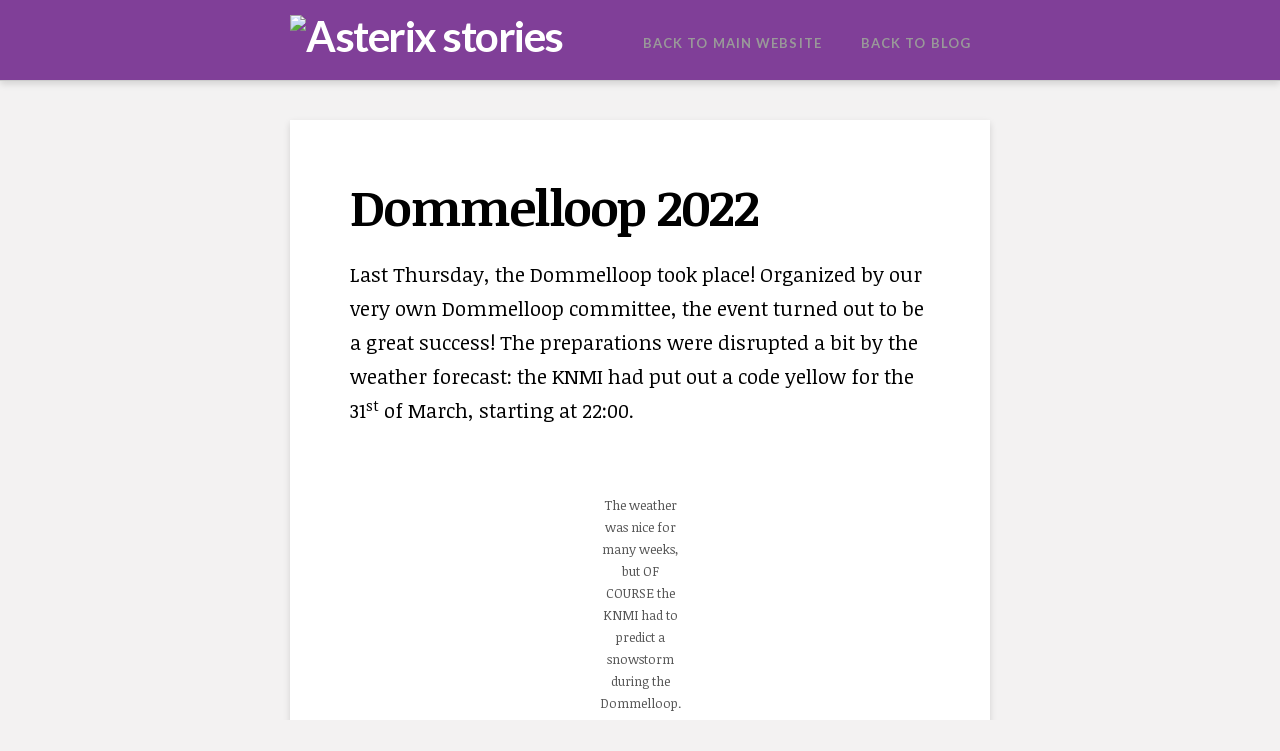

--- FILE ---
content_type: text/html; charset=UTF-8
request_url: https://blog.asterixatletiek.nl/2022/04/05/dommelloop-2022/
body_size: 10485
content:


<!DOCTYPE html>

<html class="no-js" lang="en-US">

<head>
  
<meta charset="UTF-8">
<meta name="viewport" content="width=device-width, initial-scale=1.0">
<link rel="pingback" href="https://blog.asterixatletiek.nl/xmlrpc.php">
<title>Dommelloop 2022 | Asterix stories</title>
<meta name='robots' content='max-image-preview:large' />
<link rel='dns-prefetch' href='//www.googletagmanager.com' />
<link rel='dns-prefetch' href='//s.w.org' />
<link rel="alternate" type="application/rss+xml" title="Asterix stories &raquo; Feed" href="https://blog.asterixatletiek.nl/feed/" />
<link rel="alternate" type="application/rss+xml" title="Asterix stories &raquo; Comments Feed" href="https://blog.asterixatletiek.nl/comments/feed/" />
<script type="text/javascript">
window._wpemojiSettings = {"baseUrl":"https:\/\/s.w.org\/images\/core\/emoji\/13.1.0\/72x72\/","ext":".png","svgUrl":"https:\/\/s.w.org\/images\/core\/emoji\/13.1.0\/svg\/","svgExt":".svg","source":{"concatemoji":"https:\/\/blog.asterixatletiek.nl\/wp-includes\/js\/wp-emoji-release.min.js?ver=5.9.12"}};
/*! This file is auto-generated */
!function(e,a,t){var n,r,o,i=a.createElement("canvas"),p=i.getContext&&i.getContext("2d");function s(e,t){var a=String.fromCharCode;p.clearRect(0,0,i.width,i.height),p.fillText(a.apply(this,e),0,0);e=i.toDataURL();return p.clearRect(0,0,i.width,i.height),p.fillText(a.apply(this,t),0,0),e===i.toDataURL()}function c(e){var t=a.createElement("script");t.src=e,t.defer=t.type="text/javascript",a.getElementsByTagName("head")[0].appendChild(t)}for(o=Array("flag","emoji"),t.supports={everything:!0,everythingExceptFlag:!0},r=0;r<o.length;r++)t.supports[o[r]]=function(e){if(!p||!p.fillText)return!1;switch(p.textBaseline="top",p.font="600 32px Arial",e){case"flag":return s([127987,65039,8205,9895,65039],[127987,65039,8203,9895,65039])?!1:!s([55356,56826,55356,56819],[55356,56826,8203,55356,56819])&&!s([55356,57332,56128,56423,56128,56418,56128,56421,56128,56430,56128,56423,56128,56447],[55356,57332,8203,56128,56423,8203,56128,56418,8203,56128,56421,8203,56128,56430,8203,56128,56423,8203,56128,56447]);case"emoji":return!s([10084,65039,8205,55357,56613],[10084,65039,8203,55357,56613])}return!1}(o[r]),t.supports.everything=t.supports.everything&&t.supports[o[r]],"flag"!==o[r]&&(t.supports.everythingExceptFlag=t.supports.everythingExceptFlag&&t.supports[o[r]]);t.supports.everythingExceptFlag=t.supports.everythingExceptFlag&&!t.supports.flag,t.DOMReady=!1,t.readyCallback=function(){t.DOMReady=!0},t.supports.everything||(n=function(){t.readyCallback()},a.addEventListener?(a.addEventListener("DOMContentLoaded",n,!1),e.addEventListener("load",n,!1)):(e.attachEvent("onload",n),a.attachEvent("onreadystatechange",function(){"complete"===a.readyState&&t.readyCallback()})),(n=t.source||{}).concatemoji?c(n.concatemoji):n.wpemoji&&n.twemoji&&(c(n.twemoji),c(n.wpemoji)))}(window,document,window._wpemojiSettings);
</script>
<style type="text/css">
img.wp-smiley,
img.emoji {
	display: inline !important;
	border: none !important;
	box-shadow: none !important;
	height: 1em !important;
	width: 1em !important;
	margin: 0 0.07em !important;
	vertical-align: -0.1em !important;
	background: none !important;
	padding: 0 !important;
}
</style>
	<link rel='stylesheet' id='litespeed-cache-dummy-css'  href='https://blog.asterixatletiek.nl/wp-content/plugins/litespeed-cache/assets/css/litespeed-dummy.css?ver=5.9.12' type='text/css' media='all' />
<link rel='stylesheet' id='wp-block-library-css'  href='https://blog.asterixatletiek.nl/wp-includes/css/dist/block-library/style.min.css?ver=5.9.12' type='text/css' media='all' />
<style id='wp-block-library-theme-inline-css' type='text/css'>
.wp-block-audio figcaption{color:#555;font-size:13px;text-align:center}.is-dark-theme .wp-block-audio figcaption{color:hsla(0,0%,100%,.65)}.wp-block-code>code{font-family:Menlo,Consolas,monaco,monospace;color:#1e1e1e;padding:.8em 1em;border:1px solid #ddd;border-radius:4px}.wp-block-embed figcaption{color:#555;font-size:13px;text-align:center}.is-dark-theme .wp-block-embed figcaption{color:hsla(0,0%,100%,.65)}.blocks-gallery-caption{color:#555;font-size:13px;text-align:center}.is-dark-theme .blocks-gallery-caption{color:hsla(0,0%,100%,.65)}.wp-block-image figcaption{color:#555;font-size:13px;text-align:center}.is-dark-theme .wp-block-image figcaption{color:hsla(0,0%,100%,.65)}.wp-block-pullquote{border-top:4px solid;border-bottom:4px solid;margin-bottom:1.75em;color:currentColor}.wp-block-pullquote__citation,.wp-block-pullquote cite,.wp-block-pullquote footer{color:currentColor;text-transform:uppercase;font-size:.8125em;font-style:normal}.wp-block-quote{border-left:.25em solid;margin:0 0 1.75em;padding-left:1em}.wp-block-quote cite,.wp-block-quote footer{color:currentColor;font-size:.8125em;position:relative;font-style:normal}.wp-block-quote.has-text-align-right{border-left:none;border-right:.25em solid;padding-left:0;padding-right:1em}.wp-block-quote.has-text-align-center{border:none;padding-left:0}.wp-block-quote.is-large,.wp-block-quote.is-style-large,.wp-block-quote.is-style-plain{border:none}.wp-block-search .wp-block-search__label{font-weight:700}.wp-block-group:where(.has-background){padding:1.25em 2.375em}.wp-block-separator{border:none;border-bottom:2px solid;margin-left:auto;margin-right:auto;opacity:.4}.wp-block-separator:not(.is-style-wide):not(.is-style-dots){width:100px}.wp-block-separator.has-background:not(.is-style-dots){border-bottom:none;height:1px}.wp-block-separator.has-background:not(.is-style-wide):not(.is-style-dots){height:2px}.wp-block-table thead{border-bottom:3px solid}.wp-block-table tfoot{border-top:3px solid}.wp-block-table td,.wp-block-table th{padding:.5em;border:1px solid;word-break:normal}.wp-block-table figcaption{color:#555;font-size:13px;text-align:center}.is-dark-theme .wp-block-table figcaption{color:hsla(0,0%,100%,.65)}.wp-block-video figcaption{color:#555;font-size:13px;text-align:center}.is-dark-theme .wp-block-video figcaption{color:hsla(0,0%,100%,.65)}.wp-block-template-part.has-background{padding:1.25em 2.375em;margin-top:0;margin-bottom:0}
</style>
<style id='global-styles-inline-css' type='text/css'>
body{--wp--preset--color--black: #000000;--wp--preset--color--cyan-bluish-gray: #abb8c3;--wp--preset--color--white: #ffffff;--wp--preset--color--pale-pink: #f78da7;--wp--preset--color--vivid-red: #cf2e2e;--wp--preset--color--luminous-vivid-orange: #ff6900;--wp--preset--color--luminous-vivid-amber: #fcb900;--wp--preset--color--light-green-cyan: #7bdcb5;--wp--preset--color--vivid-green-cyan: #00d084;--wp--preset--color--pale-cyan-blue: #8ed1fc;--wp--preset--color--vivid-cyan-blue: #0693e3;--wp--preset--color--vivid-purple: #9b51e0;--wp--preset--gradient--vivid-cyan-blue-to-vivid-purple: linear-gradient(135deg,rgba(6,147,227,1) 0%,rgb(155,81,224) 100%);--wp--preset--gradient--light-green-cyan-to-vivid-green-cyan: linear-gradient(135deg,rgb(122,220,180) 0%,rgb(0,208,130) 100%);--wp--preset--gradient--luminous-vivid-amber-to-luminous-vivid-orange: linear-gradient(135deg,rgba(252,185,0,1) 0%,rgba(255,105,0,1) 100%);--wp--preset--gradient--luminous-vivid-orange-to-vivid-red: linear-gradient(135deg,rgba(255,105,0,1) 0%,rgb(207,46,46) 100%);--wp--preset--gradient--very-light-gray-to-cyan-bluish-gray: linear-gradient(135deg,rgb(238,238,238) 0%,rgb(169,184,195) 100%);--wp--preset--gradient--cool-to-warm-spectrum: linear-gradient(135deg,rgb(74,234,220) 0%,rgb(151,120,209) 20%,rgb(207,42,186) 40%,rgb(238,44,130) 60%,rgb(251,105,98) 80%,rgb(254,248,76) 100%);--wp--preset--gradient--blush-light-purple: linear-gradient(135deg,rgb(255,206,236) 0%,rgb(152,150,240) 100%);--wp--preset--gradient--blush-bordeaux: linear-gradient(135deg,rgb(254,205,165) 0%,rgb(254,45,45) 50%,rgb(107,0,62) 100%);--wp--preset--gradient--luminous-dusk: linear-gradient(135deg,rgb(255,203,112) 0%,rgb(199,81,192) 50%,rgb(65,88,208) 100%);--wp--preset--gradient--pale-ocean: linear-gradient(135deg,rgb(255,245,203) 0%,rgb(182,227,212) 50%,rgb(51,167,181) 100%);--wp--preset--gradient--electric-grass: linear-gradient(135deg,rgb(202,248,128) 0%,rgb(113,206,126) 100%);--wp--preset--gradient--midnight: linear-gradient(135deg,rgb(2,3,129) 0%,rgb(40,116,252) 100%);--wp--preset--duotone--dark-grayscale: url('#wp-duotone-dark-grayscale');--wp--preset--duotone--grayscale: url('#wp-duotone-grayscale');--wp--preset--duotone--purple-yellow: url('#wp-duotone-purple-yellow');--wp--preset--duotone--blue-red: url('#wp-duotone-blue-red');--wp--preset--duotone--midnight: url('#wp-duotone-midnight');--wp--preset--duotone--magenta-yellow: url('#wp-duotone-magenta-yellow');--wp--preset--duotone--purple-green: url('#wp-duotone-purple-green');--wp--preset--duotone--blue-orange: url('#wp-duotone-blue-orange');--wp--preset--font-size--small: 13px;--wp--preset--font-size--medium: 20px;--wp--preset--font-size--large: 36px;--wp--preset--font-size--x-large: 42px;}.has-black-color{color: var(--wp--preset--color--black) !important;}.has-cyan-bluish-gray-color{color: var(--wp--preset--color--cyan-bluish-gray) !important;}.has-white-color{color: var(--wp--preset--color--white) !important;}.has-pale-pink-color{color: var(--wp--preset--color--pale-pink) !important;}.has-vivid-red-color{color: var(--wp--preset--color--vivid-red) !important;}.has-luminous-vivid-orange-color{color: var(--wp--preset--color--luminous-vivid-orange) !important;}.has-luminous-vivid-amber-color{color: var(--wp--preset--color--luminous-vivid-amber) !important;}.has-light-green-cyan-color{color: var(--wp--preset--color--light-green-cyan) !important;}.has-vivid-green-cyan-color{color: var(--wp--preset--color--vivid-green-cyan) !important;}.has-pale-cyan-blue-color{color: var(--wp--preset--color--pale-cyan-blue) !important;}.has-vivid-cyan-blue-color{color: var(--wp--preset--color--vivid-cyan-blue) !important;}.has-vivid-purple-color{color: var(--wp--preset--color--vivid-purple) !important;}.has-black-background-color{background-color: var(--wp--preset--color--black) !important;}.has-cyan-bluish-gray-background-color{background-color: var(--wp--preset--color--cyan-bluish-gray) !important;}.has-white-background-color{background-color: var(--wp--preset--color--white) !important;}.has-pale-pink-background-color{background-color: var(--wp--preset--color--pale-pink) !important;}.has-vivid-red-background-color{background-color: var(--wp--preset--color--vivid-red) !important;}.has-luminous-vivid-orange-background-color{background-color: var(--wp--preset--color--luminous-vivid-orange) !important;}.has-luminous-vivid-amber-background-color{background-color: var(--wp--preset--color--luminous-vivid-amber) !important;}.has-light-green-cyan-background-color{background-color: var(--wp--preset--color--light-green-cyan) !important;}.has-vivid-green-cyan-background-color{background-color: var(--wp--preset--color--vivid-green-cyan) !important;}.has-pale-cyan-blue-background-color{background-color: var(--wp--preset--color--pale-cyan-blue) !important;}.has-vivid-cyan-blue-background-color{background-color: var(--wp--preset--color--vivid-cyan-blue) !important;}.has-vivid-purple-background-color{background-color: var(--wp--preset--color--vivid-purple) !important;}.has-black-border-color{border-color: var(--wp--preset--color--black) !important;}.has-cyan-bluish-gray-border-color{border-color: var(--wp--preset--color--cyan-bluish-gray) !important;}.has-white-border-color{border-color: var(--wp--preset--color--white) !important;}.has-pale-pink-border-color{border-color: var(--wp--preset--color--pale-pink) !important;}.has-vivid-red-border-color{border-color: var(--wp--preset--color--vivid-red) !important;}.has-luminous-vivid-orange-border-color{border-color: var(--wp--preset--color--luminous-vivid-orange) !important;}.has-luminous-vivid-amber-border-color{border-color: var(--wp--preset--color--luminous-vivid-amber) !important;}.has-light-green-cyan-border-color{border-color: var(--wp--preset--color--light-green-cyan) !important;}.has-vivid-green-cyan-border-color{border-color: var(--wp--preset--color--vivid-green-cyan) !important;}.has-pale-cyan-blue-border-color{border-color: var(--wp--preset--color--pale-cyan-blue) !important;}.has-vivid-cyan-blue-border-color{border-color: var(--wp--preset--color--vivid-cyan-blue) !important;}.has-vivid-purple-border-color{border-color: var(--wp--preset--color--vivid-purple) !important;}.has-vivid-cyan-blue-to-vivid-purple-gradient-background{background: var(--wp--preset--gradient--vivid-cyan-blue-to-vivid-purple) !important;}.has-light-green-cyan-to-vivid-green-cyan-gradient-background{background: var(--wp--preset--gradient--light-green-cyan-to-vivid-green-cyan) !important;}.has-luminous-vivid-amber-to-luminous-vivid-orange-gradient-background{background: var(--wp--preset--gradient--luminous-vivid-amber-to-luminous-vivid-orange) !important;}.has-luminous-vivid-orange-to-vivid-red-gradient-background{background: var(--wp--preset--gradient--luminous-vivid-orange-to-vivid-red) !important;}.has-very-light-gray-to-cyan-bluish-gray-gradient-background{background: var(--wp--preset--gradient--very-light-gray-to-cyan-bluish-gray) !important;}.has-cool-to-warm-spectrum-gradient-background{background: var(--wp--preset--gradient--cool-to-warm-spectrum) !important;}.has-blush-light-purple-gradient-background{background: var(--wp--preset--gradient--blush-light-purple) !important;}.has-blush-bordeaux-gradient-background{background: var(--wp--preset--gradient--blush-bordeaux) !important;}.has-luminous-dusk-gradient-background{background: var(--wp--preset--gradient--luminous-dusk) !important;}.has-pale-ocean-gradient-background{background: var(--wp--preset--gradient--pale-ocean) !important;}.has-electric-grass-gradient-background{background: var(--wp--preset--gradient--electric-grass) !important;}.has-midnight-gradient-background{background: var(--wp--preset--gradient--midnight) !important;}.has-small-font-size{font-size: var(--wp--preset--font-size--small) !important;}.has-medium-font-size{font-size: var(--wp--preset--font-size--medium) !important;}.has-large-font-size{font-size: var(--wp--preset--font-size--large) !important;}.has-x-large-font-size{font-size: var(--wp--preset--font-size--x-large) !important;}
</style>
<link rel='stylesheet' id='x-stack-css'  href='https://blog.asterixatletiek.nl/wp-content/themes/x/framework/dist/css/site/stacks/integrity-light.css?ver=9.1.4' type='text/css' media='all' />
<style id='cs-inline-css' type='text/css'>
 a,h1 a:hover,h2 a:hover,h3 a:hover,h4 a:hover,h5 a:hover,h6 a:hover,.x-breadcrumb-wrap a:hover,.widget ul li a:hover,.widget ol li a:hover,.widget.widget_text ul li a,.widget.widget_text ol li a,.widget_nav_menu .current-menu-item > a,.x-accordion-heading .x-accordion-toggle:hover,.x-comment-author a:hover,.x-comment-time:hover,.x-recent-posts a:hover .h-recent-posts{color:rgb(128,63,152);}a:hover,.widget.widget_text ul li a:hover,.widget.widget_text ol li a:hover,.x-twitter-widget ul li a:hover{color:rgb(128,63,152);}.rev_slider_wrapper,a.x-img-thumbnail:hover,.x-slider-container.below,.page-template-template-blank-3-php .x-slider-container.above,.page-template-template-blank-6-php .x-slider-container.above{border-color:rgb(128,63,152);}.entry-thumb:before,.x-pagination span.current,.woocommerce-pagination span[aria-current],.flex-direction-nav a,.flex-control-nav a:hover,.flex-control-nav a.flex-active,.mejs-time-current,.x-dropcap,.x-skill-bar .bar,.x-pricing-column.featured h2,.h-comments-title small,.x-entry-share .x-share:hover,.x-highlight,.x-recent-posts .x-recent-posts-img:after{background-color:rgb(128,63,152);}.x-nav-tabs > .active > a,.x-nav-tabs > .active > a:hover{box-shadow:inset 0 3px 0 0 rgb(128,63,152);}.x-main{width:calc(64% - 2.463055%);}.x-sidebar{width:calc(100% - 2.463055% - 64%);}.x-comment-author,.x-comment-time,.comment-form-author label,.comment-form-email label,.comment-form-url label,.comment-form-rating label,.comment-form-comment label,.widget_calendar #wp-calendar caption,.widget.widget_rss li .rsswidget{font-family:"Noticia Text",serif;font-weight:700;}.p-landmark-sub,.p-meta,input,button,select,textarea{font-family:"Noticia Text",serif;}.widget ul li a,.widget ol li a,.x-comment-time{color:rgb(0,0,0);}.widget_text ol li a,.widget_text ul li a{color:rgb(128,63,152);}.widget_text ol li a:hover,.widget_text ul li a:hover{color:rgb(128,63,152);}.comment-form-author label,.comment-form-email label,.comment-form-url label,.comment-form-rating label,.comment-form-comment label,.widget_calendar #wp-calendar th,.p-landmark-sub strong,.widget_tag_cloud .tagcloud a:hover,.widget_tag_cloud .tagcloud a:active,.entry-footer a:hover,.entry-footer a:active,.x-breadcrumbs .current,.x-comment-author,.x-comment-author a{color:rgb(0,0,0);}.widget_calendar #wp-calendar th{border-color:rgb(0,0,0);}.h-feature-headline span i{background-color:rgb(0,0,0);}@media (max-width:978.98px){}html{font-size:16px;}@media (min-width:480px){html{font-size:18px;}}@media (min-width:767px){html{font-size:20px;}}@media (min-width:979px){html{font-size:20px;}}@media (min-width:1200px){html{font-size:20px;}}body{font-style:normal;font-weight:400;color:rgb(0,0,0);background-color:hsl(0,4%,95%);}.w-b{font-weight:400 !important;}h1,h2,h3,h4,h5,h6,.h1,.h2,.h3,.h4,.h5,.h6{font-family:"Noticia Text",serif;font-style:normal;font-weight:700;}h1,.h1{letter-spacing:-0.035em;}h2,.h2{letter-spacing:-0.035em;}h3,.h3{letter-spacing:-0.035em;}h4,.h4{letter-spacing:-0.035em;}h5,.h5{letter-spacing:-0.035em;}h6,.h6{letter-spacing:-0.035em;}.w-h{font-weight:700 !important;}.x-container.width{width:100%;}.x-container.max{max-width:700px;}.x-bar-content.x-container.width{flex-basis:100%;}.x-main.full{float:none;display:block;width:auto;}@media (max-width:978.98px){.x-main.full,.x-main.left,.x-main.right,.x-sidebar.left,.x-sidebar.right{float:none;display:block;width:auto !important;}}.entry-header,.entry-content{font-size:1rem;}body,input,button,select,textarea{font-family:"Noticia Text",serif;}h1,h2,h3,h4,h5,h6,.h1,.h2,.h3,.h4,.h5,.h6,h1 a,h2 a,h3 a,h4 a,h5 a,h6 a,.h1 a,.h2 a,.h3 a,.h4 a,.h5 a,.h6 a,blockquote{color:rgb(0,0,0);}.cfc-h-tx{color:rgb(0,0,0) !important;}.cfc-h-bd{border-color:rgb(0,0,0) !important;}.cfc-h-bg{background-color:rgb(0,0,0) !important;}.cfc-b-tx{color:rgb(0,0,0) !important;}.cfc-b-bd{border-color:rgb(0,0,0) !important;}.cfc-b-bg{background-color:rgb(0,0,0) !important;}.x-btn,.button,[type="submit"]{color:rgb(255,255,255);border-color:hsla(0,0%,100%,0);background-color:rgb(128,63,152);text-shadow:0 0.075em 0.075em rgba(0,0,0,0.5);border-radius:0.25em;}.x-btn:hover,.button:hover,[type="submit"]:hover{color:rgb(0,0,0);border-color:rgb(255,99,0);background-color:transparent;text-shadow:0 0.075em 0.075em rgba(0,0,0,0.5);}.x-btn.x-btn-real,.x-btn.x-btn-real:hover{margin-bottom:0.25em;text-shadow:0 0.075em 0.075em rgba(0,0,0,0.65);}.x-btn.x-btn-real{box-shadow:0 0.25em 0 0 #a71000,0 4px 9px rgba(0,0,0,0.75);}.x-btn.x-btn-real:hover{box-shadow:0 0.25em 0 0 #a71000,0 4px 9px rgba(0,0,0,0.75);}.x-btn.x-btn-flat,.x-btn.x-btn-flat:hover{margin-bottom:0;text-shadow:0 0.075em 0.075em rgba(0,0,0,0.65);box-shadow:none;}.x-btn.x-btn-transparent,.x-btn.x-btn-transparent:hover{margin-bottom:0;border-width:3px;text-shadow:none;text-transform:uppercase;background-color:transparent;box-shadow:none;}.x-topbar .p-info a:hover,.x-widgetbar .widget ul li a:hover{color:rgb(128,63,152);}.x-topbar .p-info,.x-topbar .p-info a,.x-navbar .desktop .x-nav > li > a,.x-navbar .desktop .sub-menu a,.x-navbar .mobile .x-nav li > a,.x-breadcrumb-wrap a,.x-breadcrumbs .delimiter{color:#999999;}.x-navbar .desktop .x-nav > li > a:hover,.x-navbar .desktop .x-nav > .x-active > a,.x-navbar .desktop .x-nav > .current-menu-item > a,.x-navbar .desktop .sub-menu a:hover,.x-navbar .desktop .sub-menu .x-active > a,.x-navbar .desktop .sub-menu .current-menu-item > a,.x-navbar .desktop .x-nav .x-megamenu > .sub-menu > li > a,.x-navbar .mobile .x-nav li > a:hover,.x-navbar .mobile .x-nav .x-active > a,.x-navbar .mobile .x-nav .current-menu-item > a{color:hsl(0,0%,100%);}.x-navbar .desktop .x-nav > li > a:hover,.x-navbar .desktop .x-nav > .x-active > a,.x-navbar .desktop .x-nav > .current-menu-item > a{box-shadow:inset 0 4px 0 0 rgb(128,63,152);}.x-navbar .desktop .x-nav > li > a{height:80px;padding-top:37px;}.x-navbar-fixed-top-active .x-navbar-wrap{margin-bottom:1px;}.x-navbar .desktop .x-nav > li ul{top:calc(80px - 15px);}@media (max-width:979px){.x-navbar-fixed-top-active .x-navbar-wrap{margin-bottom:0;}}body.x-navbar-fixed-top-active .x-navbar-wrap{height:80px;}.x-navbar-inner{min-height:80px;}.x-brand{margin-top:10px;font-family:"Lato",sans-serif;font-size:42px;font-style:normal;font-weight:700;letter-spacing:-0.035em;color:hsl(0,0%,100%);}.x-brand:hover,.x-brand:focus{color:hsl(0,0%,100%);}.x-brand img{width:calc(300px / 2);}.x-navbar .x-nav-wrap .x-nav > li > a{font-family:"Lato",sans-serif;font-style:normal;font-weight:700;letter-spacing:0.085em;text-transform:uppercase;}.x-navbar .desktop .x-nav > li > a{font-size:13px;}.x-navbar .desktop .x-nav > li > a:not(.x-btn-navbar-woocommerce){padding-left:20px;padding-right:20px;}.x-navbar .desktop .x-nav > li > a > span{margin-right:-0.085em;}.x-btn-navbar{margin-top:15px;}.x-btn-navbar,.x-btn-navbar.collapsed{font-size:24px;}@media (max-width:979px){body.x-navbar-fixed-top-active .x-navbar-wrap{height:auto;}.x-widgetbar{left:0;right:0;}} @font-face{font-family:'FontAwesomePro';font-style:normal;font-weight:900;font-display:block;src:url('https://blog.asterixatletiek.nl/wp-content/plugins/cornerstone/assets/fonts/fa-solid-900.woff2') format('woff2'),url('https://blog.asterixatletiek.nl/wp-content/plugins/cornerstone/assets/fonts/fa-solid-900.woff') format('woff'),url('https://blog.asterixatletiek.nl/wp-content/plugins/cornerstone/assets/fonts/fa-solid-900.ttf') format('truetype');}[data-x-fa-pro-icon]{font-family:"FontAwesomePro" !important;}[data-x-fa-pro-icon]:before{content:attr(data-x-fa-pro-icon);}[data-x-icon],[data-x-icon-o],[data-x-icon-l],[data-x-icon-s],[data-x-icon-b],[data-x-fa-pro-icon],[class*="cs-fa-"]{display:inline-block;font-style:normal;font-weight:400;text-decoration:inherit;text-rendering:auto;-webkit-font-smoothing:antialiased;-moz-osx-font-smoothing:grayscale;}[data-x-icon].left,[data-x-icon-o].left,[data-x-icon-l].left,[data-x-icon-s].left,[data-x-icon-b].left,[data-x-fa-pro-icon].left,[class*="cs-fa-"].left{margin-right:0.5em;}[data-x-icon].right,[data-x-icon-o].right,[data-x-icon-l].right,[data-x-icon-s].right,[data-x-icon-b].right,[data-x-fa-pro-icon].right,[class*="cs-fa-"].right{margin-left:0.5em;}[data-x-icon]:before,[data-x-icon-o]:before,[data-x-icon-l]:before,[data-x-icon-s]:before,[data-x-icon-b]:before,[data-x-fa-pro-icon]:before,[class*="cs-fa-"]:before{line-height:1;}@font-face{font-family:'FontAwesome';font-style:normal;font-weight:900;font-display:block;src:url('https://blog.asterixatletiek.nl/wp-content/plugins/cornerstone/assets/fonts/fa-solid-900.woff2') format('woff2'),url('https://blog.asterixatletiek.nl/wp-content/plugins/cornerstone/assets/fonts/fa-solid-900.woff') format('woff'),url('https://blog.asterixatletiek.nl/wp-content/plugins/cornerstone/assets/fonts/fa-solid-900.ttf') format('truetype');}[data-x-icon],[data-x-icon-s],[data-x-icon][class*="cs-fa-"]{font-family:"FontAwesome" !important;font-weight:900;}[data-x-icon]:before,[data-x-icon][class*="cs-fa-"]:before{content:attr(data-x-icon);}[data-x-icon-s]:before{content:attr(data-x-icon-s);}@font-face{font-family:'FontAwesomeRegular';font-style:normal;font-weight:400;font-display:block;src:url('https://blog.asterixatletiek.nl/wp-content/plugins/cornerstone/assets/fonts/fa-regular-400.woff2') format('woff2'),url('https://blog.asterixatletiek.nl/wp-content/plugins/cornerstone/assets/fonts/fa-regular-400.woff') format('woff'),url('https://blog.asterixatletiek.nl/wp-content/plugins/cornerstone/assets/fonts/fa-regular-400.ttf') format('truetype');}@font-face{font-family:'FontAwesomePro';font-style:normal;font-weight:400;font-display:block;src:url('https://blog.asterixatletiek.nl/wp-content/plugins/cornerstone/assets/fonts/fa-regular-400.woff2') format('woff2'),url('https://blog.asterixatletiek.nl/wp-content/plugins/cornerstone/assets/fonts/fa-regular-400.woff') format('woff'),url('https://blog.asterixatletiek.nl/wp-content/plugins/cornerstone/assets/fonts/fa-regular-400.ttf') format('truetype');}[data-x-icon-o]{font-family:"FontAwesomeRegular" !important;}[data-x-icon-o]:before{content:attr(data-x-icon-o);}@font-face{font-family:'FontAwesomeLight';font-style:normal;font-weight:300;font-display:block;src:url('https://blog.asterixatletiek.nl/wp-content/plugins/cornerstone/assets/fonts/fa-light-300.woff2') format('woff2'),url('https://blog.asterixatletiek.nl/wp-content/plugins/cornerstone/assets/fonts/fa-light-300.woff') format('woff'),url('https://blog.asterixatletiek.nl/wp-content/plugins/cornerstone/assets/fonts/fa-light-300.ttf') format('truetype');}@font-face{font-family:'FontAwesomePro';font-style:normal;font-weight:300;font-display:block;src:url('https://blog.asterixatletiek.nl/wp-content/plugins/cornerstone/assets/fonts/fa-light-300.woff2') format('woff2'),url('https://blog.asterixatletiek.nl/wp-content/plugins/cornerstone/assets/fonts/fa-light-300.woff') format('woff'),url('https://blog.asterixatletiek.nl/wp-content/plugins/cornerstone/assets/fonts/fa-light-300.ttf') format('truetype');}[data-x-icon-l]{font-family:"FontAwesomeLight" !important;font-weight:300;}[data-x-icon-l]:before{content:attr(data-x-icon-l);}@font-face{font-family:'FontAwesomeBrands';font-style:normal;font-weight:normal;font-display:block;src:url('https://blog.asterixatletiek.nl/wp-content/plugins/cornerstone/assets/fonts/fa-brands-400.woff2') format('woff2'),url('https://blog.asterixatletiek.nl/wp-content/plugins/cornerstone/assets/fonts/fa-brands-400.woff') format('woff'),url('https://blog.asterixatletiek.nl/wp-content/plugins/cornerstone/assets/fonts/fa-brands-400.ttf') format('truetype');}[data-x-icon-b]{font-family:"FontAwesomeBrands" !important;}[data-x-icon-b]:before{content:attr(data-x-icon-b);}.x-navbar .desktop .x-nav>li>a{color:#01200;}.x-navbar-inner{background-color:#803f98;}@media (max-width:766.98px){.x-navbar-inner .x-container{padding:0 26px;}}.desktop .sub-menu a:hover{background-color:#803f98;}.single-post .entry-featured,.single-x-portfolio .entry-featured{display:none !important;}.home .x-container.max{max-width:1400px;}
</style>
<script type='text/javascript' src='https://blog.asterixatletiek.nl/wp-includes/js/jquery/jquery.min.js?ver=3.6.0' id='jquery-core-js'></script>
<script type='text/javascript' src='https://blog.asterixatletiek.nl/wp-includes/js/jquery/jquery-migrate.min.js?ver=3.3.2' id='jquery-migrate-js'></script>

<!-- Google Analytics snippet added by Site Kit -->
<script type='text/javascript' src='https://www.googletagmanager.com/gtag/js?id=UA-233225889-1' id='google_gtagjs-js' async></script>
<script type='text/javascript' id='google_gtagjs-js-after'>
window.dataLayer = window.dataLayer || [];function gtag(){dataLayer.push(arguments);}
gtag('set', 'linker', {"domains":["blog.asterixatletiek.nl"]} );
gtag("js", new Date());
gtag("set", "developer_id.dZTNiMT", true);
gtag("config", "UA-233225889-1", {"anonymize_ip":true});
gtag("config", "G-G850TFXHTT");
</script>

<!-- End Google Analytics snippet added by Site Kit -->
<link rel="https://api.w.org/" href="https://blog.asterixatletiek.nl/wp-json/" /><link rel="alternate" type="application/json" href="https://blog.asterixatletiek.nl/wp-json/wp/v2/posts/1099" /><link rel="canonical" href="https://blog.asterixatletiek.nl/2022/04/05/dommelloop-2022/" />
<link rel='shortlink' href='https://blog.asterixatletiek.nl/?p=1099' />
<link rel="alternate" type="application/json+oembed" href="https://blog.asterixatletiek.nl/wp-json/oembed/1.0/embed?url=https%3A%2F%2Fblog.asterixatletiek.nl%2F2022%2F04%2F05%2Fdommelloop-2022%2F" />
<link rel="alternate" type="text/xml+oembed" href="https://blog.asterixatletiek.nl/wp-json/oembed/1.0/embed?url=https%3A%2F%2Fblog.asterixatletiek.nl%2F2022%2F04%2F05%2Fdommelloop-2022%2F&#038;format=xml" />
<meta name="generator" content="Site Kit by Google 1.77.0" /><link rel="icon" href="https://blog.asterixatletiek.nl/wp-content/uploads/2019/12/cropped-Asterix-32x32.jpg" sizes="32x32" />
<link rel="icon" href="https://blog.asterixatletiek.nl/wp-content/uploads/2019/12/cropped-Asterix-192x192.jpg" sizes="192x192" />
<link rel="apple-touch-icon" href="https://blog.asterixatletiek.nl/wp-content/uploads/2019/12/cropped-Asterix-180x180.jpg" />
<meta name="msapplication-TileImage" content="https://blog.asterixatletiek.nl/wp-content/uploads/2019/12/cropped-Asterix-270x270.jpg" />
<link rel="stylesheet" href="//fonts.googleapis.com/css?family=Noticia+Text:400,400i,700,700i%7CLato:700&#038;subset=latin,latin-ext&#038;display=auto" type="text/css" media="all" data-x-google-fonts/></head>

<body class="post-template-default single single-post postid-1099 single-format-standard x-integrity x-integrity-light x-full-width-layout-active x-full-width-active x-post-meta-disabled x-portfolio-meta-disabled x-navbar-fixed-top-active cornerstone-v6_1_4 x-v9_1_4">

  <svg xmlns="http://www.w3.org/2000/svg" viewBox="0 0 0 0" width="0" height="0" focusable="false" role="none" style="visibility: hidden; position: absolute; left: -9999px; overflow: hidden;" ><defs><filter id="wp-duotone-dark-grayscale"><feColorMatrix color-interpolation-filters="sRGB" type="matrix" values=" .299 .587 .114 0 0 .299 .587 .114 0 0 .299 .587 .114 0 0 .299 .587 .114 0 0 " /><feComponentTransfer color-interpolation-filters="sRGB" ><feFuncR type="table" tableValues="0 0.49803921568627" /><feFuncG type="table" tableValues="0 0.49803921568627" /><feFuncB type="table" tableValues="0 0.49803921568627" /><feFuncA type="table" tableValues="1 1" /></feComponentTransfer><feComposite in2="SourceGraphic" operator="in" /></filter></defs></svg><svg xmlns="http://www.w3.org/2000/svg" viewBox="0 0 0 0" width="0" height="0" focusable="false" role="none" style="visibility: hidden; position: absolute; left: -9999px; overflow: hidden;" ><defs><filter id="wp-duotone-grayscale"><feColorMatrix color-interpolation-filters="sRGB" type="matrix" values=" .299 .587 .114 0 0 .299 .587 .114 0 0 .299 .587 .114 0 0 .299 .587 .114 0 0 " /><feComponentTransfer color-interpolation-filters="sRGB" ><feFuncR type="table" tableValues="0 1" /><feFuncG type="table" tableValues="0 1" /><feFuncB type="table" tableValues="0 1" /><feFuncA type="table" tableValues="1 1" /></feComponentTransfer><feComposite in2="SourceGraphic" operator="in" /></filter></defs></svg><svg xmlns="http://www.w3.org/2000/svg" viewBox="0 0 0 0" width="0" height="0" focusable="false" role="none" style="visibility: hidden; position: absolute; left: -9999px; overflow: hidden;" ><defs><filter id="wp-duotone-purple-yellow"><feColorMatrix color-interpolation-filters="sRGB" type="matrix" values=" .299 .587 .114 0 0 .299 .587 .114 0 0 .299 .587 .114 0 0 .299 .587 .114 0 0 " /><feComponentTransfer color-interpolation-filters="sRGB" ><feFuncR type="table" tableValues="0.54901960784314 0.98823529411765" /><feFuncG type="table" tableValues="0 1" /><feFuncB type="table" tableValues="0.71764705882353 0.25490196078431" /><feFuncA type="table" tableValues="1 1" /></feComponentTransfer><feComposite in2="SourceGraphic" operator="in" /></filter></defs></svg><svg xmlns="http://www.w3.org/2000/svg" viewBox="0 0 0 0" width="0" height="0" focusable="false" role="none" style="visibility: hidden; position: absolute; left: -9999px; overflow: hidden;" ><defs><filter id="wp-duotone-blue-red"><feColorMatrix color-interpolation-filters="sRGB" type="matrix" values=" .299 .587 .114 0 0 .299 .587 .114 0 0 .299 .587 .114 0 0 .299 .587 .114 0 0 " /><feComponentTransfer color-interpolation-filters="sRGB" ><feFuncR type="table" tableValues="0 1" /><feFuncG type="table" tableValues="0 0.27843137254902" /><feFuncB type="table" tableValues="0.5921568627451 0.27843137254902" /><feFuncA type="table" tableValues="1 1" /></feComponentTransfer><feComposite in2="SourceGraphic" operator="in" /></filter></defs></svg><svg xmlns="http://www.w3.org/2000/svg" viewBox="0 0 0 0" width="0" height="0" focusable="false" role="none" style="visibility: hidden; position: absolute; left: -9999px; overflow: hidden;" ><defs><filter id="wp-duotone-midnight"><feColorMatrix color-interpolation-filters="sRGB" type="matrix" values=" .299 .587 .114 0 0 .299 .587 .114 0 0 .299 .587 .114 0 0 .299 .587 .114 0 0 " /><feComponentTransfer color-interpolation-filters="sRGB" ><feFuncR type="table" tableValues="0 0" /><feFuncG type="table" tableValues="0 0.64705882352941" /><feFuncB type="table" tableValues="0 1" /><feFuncA type="table" tableValues="1 1" /></feComponentTransfer><feComposite in2="SourceGraphic" operator="in" /></filter></defs></svg><svg xmlns="http://www.w3.org/2000/svg" viewBox="0 0 0 0" width="0" height="0" focusable="false" role="none" style="visibility: hidden; position: absolute; left: -9999px; overflow: hidden;" ><defs><filter id="wp-duotone-magenta-yellow"><feColorMatrix color-interpolation-filters="sRGB" type="matrix" values=" .299 .587 .114 0 0 .299 .587 .114 0 0 .299 .587 .114 0 0 .299 .587 .114 0 0 " /><feComponentTransfer color-interpolation-filters="sRGB" ><feFuncR type="table" tableValues="0.78039215686275 1" /><feFuncG type="table" tableValues="0 0.94901960784314" /><feFuncB type="table" tableValues="0.35294117647059 0.47058823529412" /><feFuncA type="table" tableValues="1 1" /></feComponentTransfer><feComposite in2="SourceGraphic" operator="in" /></filter></defs></svg><svg xmlns="http://www.w3.org/2000/svg" viewBox="0 0 0 0" width="0" height="0" focusable="false" role="none" style="visibility: hidden; position: absolute; left: -9999px; overflow: hidden;" ><defs><filter id="wp-duotone-purple-green"><feColorMatrix color-interpolation-filters="sRGB" type="matrix" values=" .299 .587 .114 0 0 .299 .587 .114 0 0 .299 .587 .114 0 0 .299 .587 .114 0 0 " /><feComponentTransfer color-interpolation-filters="sRGB" ><feFuncR type="table" tableValues="0.65098039215686 0.40392156862745" /><feFuncG type="table" tableValues="0 1" /><feFuncB type="table" tableValues="0.44705882352941 0.4" /><feFuncA type="table" tableValues="1 1" /></feComponentTransfer><feComposite in2="SourceGraphic" operator="in" /></filter></defs></svg><svg xmlns="http://www.w3.org/2000/svg" viewBox="0 0 0 0" width="0" height="0" focusable="false" role="none" style="visibility: hidden; position: absolute; left: -9999px; overflow: hidden;" ><defs><filter id="wp-duotone-blue-orange"><feColorMatrix color-interpolation-filters="sRGB" type="matrix" values=" .299 .587 .114 0 0 .299 .587 .114 0 0 .299 .587 .114 0 0 .299 .587 .114 0 0 " /><feComponentTransfer color-interpolation-filters="sRGB" ><feFuncR type="table" tableValues="0.098039215686275 1" /><feFuncG type="table" tableValues="0 0.66274509803922" /><feFuncB type="table" tableValues="0.84705882352941 0.41960784313725" /><feFuncA type="table" tableValues="1 1" /></feComponentTransfer><feComposite in2="SourceGraphic" operator="in" /></filter></defs></svg>
  
  <div id="x-root" class="x-root">

    
    <div id="top" class="site">

    
  
  <header class="masthead masthead-inline" role="banner">
    
    

  <div class="x-navbar-wrap">
    <div class="x-navbar">
      <div class="x-navbar-inner">
        <div class="x-container max width">
          
<a href="https://blog.asterixatletiek.nl/" class="x-brand img">
  <img src="//blog.asterixatletiek.nl/wp-content/uploads/2020/09/Asterix.svg" alt="Asterix stories"></a>
          
<a href="#" id="x-btn-navbar" class="x-btn-navbar collapsed" data-x-toggle="collapse-b" data-x-toggleable="x-nav-wrap-mobile" aria-expanded="false" aria-controls="x-nav-wrap-mobile" role="button">
  <i class="x-icon-bars" data-x-icon-s="&#xf0c9;"></i>
  <span class="visually-hidden">Navigation</span>
</a>

<nav class="x-nav-wrap desktop" role="navigation">
  <ul id="menu-take-me-back" class="x-nav"><li id="menu-item-337" class="menu-item menu-item-type-custom menu-item-object-custom menu-item-337"><a href="https://asterixatletiek.nl"><span>Back to main website</span></a></li>
<li id="menu-item-6" class="menu-item menu-item-type-custom menu-item-object-custom menu-item-home menu-item-6"><a href="http://blog.asterixatletiek.nl"><span>Back to blog</span></a></li>
</ul></nav>

<div id="x-nav-wrap-mobile" class="x-nav-wrap mobile x-collapsed" data-x-toggleable="x-nav-wrap-mobile" data-x-toggle-collapse="1" aria-hidden="true" aria-labelledby="x-btn-navbar">
  <ul id="menu-take-me-back-1" class="x-nav"><li class="menu-item menu-item-type-custom menu-item-object-custom menu-item-337"><a href="https://asterixatletiek.nl"><span>Back to main website</span></a></li>
<li class="menu-item menu-item-type-custom menu-item-object-custom menu-item-home menu-item-6"><a href="http://blog.asterixatletiek.nl"><span>Back to blog</span></a></li>
</ul></div>

        </div>
      </div>
    </div>
  </div>

    
    </header>

    

  <div class="x-container max width offset">
    <div class="x-main full" role="main">

              
<article id="post-1099" class="post-1099 post type-post status-publish format-standard has-post-thumbnail hentry category-uncategorized tag-139 tag-dommelloop tag-eindhoven tag-road">
  <div class="entry-featured">
    <div class="entry-thumb"><img width="700" height="467" src="https://blog.asterixatletiek.nl/wp-content/uploads/2022/04/GirlsWinning1-1400x933.jpg" class="attachment-entry-fullwidth size-entry-fullwidth wp-post-image" alt="" srcset="https://blog.asterixatletiek.nl/wp-content/uploads/2022/04/GirlsWinning1-1400x933.jpg 1400w, https://blog.asterixatletiek.nl/wp-content/uploads/2022/04/GirlsWinning1-300x200.jpg 300w, https://blog.asterixatletiek.nl/wp-content/uploads/2022/04/GirlsWinning1-1024x683.jpg 1024w, https://blog.asterixatletiek.nl/wp-content/uploads/2022/04/GirlsWinning1-768x512.jpg 768w, https://blog.asterixatletiek.nl/wp-content/uploads/2022/04/GirlsWinning1-100x67.jpg 100w, https://blog.asterixatletiek.nl/wp-content/uploads/2022/04/GirlsWinning1.jpg 1533w" sizes="(max-width: 700px) 100vw, 700px" /></div>  </div>
  <div class="entry-wrap">
    
<header class="entry-header">
    <h1 class="entry-title">Dommelloop 2022</h1>
    </header>    


<div class="entry-content content">


  
<p>Last Thursday, the Dommelloop took place! Organized by our very own Dommelloop committee, the event turned out to be a great success! The preparations were disrupted a bit by the weather forecast: the KNMI had put out a code yellow for the 31<sup>st</sup> of March, starting at 22:00.</p>



<div class="wp-block-image"><figure class="aligncenter size-large"><img src="https://blog.asterixatletiek.nl/wp-content/uploads/2022/04/DommelloopWeatherForecast-1024x864.jpeg" alt="" class="wp-image-1105"/><figcaption>The weather was nice for many weeks, but OF COURSE the KNMI had to predict a snowstorm during the Dommelloop. Credits to Domingos.</figcaption></figure></div>



<p>Not knowing entirely if the Dommelloop could take place, the committee decided to keep going as if the event could take place.</p>



<div class="wp-block-image"><figure class="aligncenter size-large"><img loading="lazy" width="1024" height="576" src="https://blog.asterixatletiek.nl/wp-content/uploads/2022/04/PodiumHalenDommelloop1-1024x576.jpg" alt="" class="wp-image-1100" srcset="https://blog.asterixatletiek.nl/wp-content/uploads/2022/04/PodiumHalenDommelloop1-1024x576.jpg 1024w, https://blog.asterixatletiek.nl/wp-content/uploads/2022/04/PodiumHalenDommelloop1-300x169.jpg 300w, https://blog.asterixatletiek.nl/wp-content/uploads/2022/04/PodiumHalenDommelloop1-768x432.jpg 768w, https://blog.asterixatletiek.nl/wp-content/uploads/2022/04/PodiumHalenDommelloop1-1536x864.jpg 1536w, https://blog.asterixatletiek.nl/wp-content/uploads/2022/04/PodiumHalenDommelloop1-2048x1152.jpg 2048w, https://blog.asterixatletiek.nl/wp-content/uploads/2022/04/PodiumHalenDommelloop1-100x56.jpg 100w, https://blog.asterixatletiek.nl/wp-content/uploads/2022/04/PodiumHalenDommelloop1-1400x788.jpg 1400w" sizes="(max-width: 1024px) 100vw, 1024px" /><figcaption>Matthijs, Jippe and Teun being busy with getting the podium to Eindhoven.</figcaption></figure></div>



<p></p>



<p>Luckily, the TU/e allowed the committee to make the decision, and it was decided to let the Dommelloop take place!</p>



<div class="wp-block-image"><figure class="aligncenter size-large"><img loading="lazy" width="576" height="1024" src="https://blog.asterixatletiek.nl/wp-content/uploads/2022/04/DontCancelDommelloop-576x1024.jpeg" alt="" class="wp-image-1102" srcset="https://blog.asterixatletiek.nl/wp-content/uploads/2022/04/DontCancelDommelloop-576x1024.jpeg 576w, https://blog.asterixatletiek.nl/wp-content/uploads/2022/04/DontCancelDommelloop-169x300.jpeg 169w, https://blog.asterixatletiek.nl/wp-content/uploads/2022/04/DontCancelDommelloop-768x1365.jpeg 768w, https://blog.asterixatletiek.nl/wp-content/uploads/2022/04/DontCancelDommelloop-864x1536.jpeg 864w, https://blog.asterixatletiek.nl/wp-content/uploads/2022/04/DontCancelDommelloop-100x178.jpeg 100w, https://blog.asterixatletiek.nl/wp-content/uploads/2022/04/DontCancelDommelloop.jpeg 1152w" sizes="(max-width: 576px) 100vw, 576px" /><figcaption>Domingos really did not want the Dommelloop to be canceled, so he tried to influence the committee by sending this picture. The Dommelloop took place, so it might have worked!</figcaption></figure></div>



<p></p>



<p>On the day itself, the weather was worse than the previous weeks, but the massive snowstorm that had been predicted fortunately did not come to pass. The rather chilly conditions meant that the Gauls could perform very well.</p>



<p>In the 2.5km, Domingos took the win, edging out Rik, who finished in second place. Naomi won the women’s race, with Elise in third place!</p>



<p>Significantly more Gauls participated in the 5km: Eline won with an amazing time of 18:40, with Celia in third and Merel in an impressive 9<sup>th</sup> place! With the men, Casper displayed his dominance, winning with a margin of 72 seconds. Jordi came in third, Andrii fourth, Ramon shared fifth place, Lennert was seventh, Pieter Max came in 16<sup>th</sup>, and Boudewijn became 18<sup>th</sup>.</p>



<div class="wp-block-image"><figure class="aligncenter size-large"><img src="https://blog.asterixatletiek.nl/wp-content/uploads/2022/04/CasperSmashesCR-1024x576.jpeg" alt="" class="wp-image-1103"/><figcaption>Casper with the amazing performance. Credits to Domingos for the meme.</figcaption></figure></div>



<div class="wp-block-image"><figure class="aligncenter size-full"><img loading="lazy" width="1010" height="982" src="https://blog.asterixatletiek.nl/wp-content/uploads/2022/04/BoudewijnHappy.jpg" alt="" class="wp-image-1106" srcset="https://blog.asterixatletiek.nl/wp-content/uploads/2022/04/BoudewijnHappy.jpg 1010w, https://blog.asterixatletiek.nl/wp-content/uploads/2022/04/BoudewijnHappy-300x292.jpg 300w, https://blog.asterixatletiek.nl/wp-content/uploads/2022/04/BoudewijnHappy-768x747.jpg 768w, https://blog.asterixatletiek.nl/wp-content/uploads/2022/04/BoudewijnHappy-100x97.jpg 100w" sizes="(max-width: 1010px) 100vw, 1010px" /><figcaption>Boudewijn was quite happy with his run!</figcaption></figure></div>



<p></p>



<p>Then, for the longest distance of the day, the 10km, a great deal of outpurpling was done! Finn won, while in his preparations for the Rotterdam Marathon, with an impressive 33:52. Robin came in second, and Willem completed the purple podium! Jules came in fourth and Fabian fifth. Shoutout to Job, Malcolm, Stijn, Arne and Luc, who also ran great races! Bente T won the race for the women, and Annekoos became sixth.</p>



<div class="wp-block-image"><figure class="aligncenter size-large"><img loading="lazy" width="1024" height="1024" src="https://blog.asterixatletiek.nl/wp-content/uploads/2022/04/FinnFlyingDommelloop-1024x1024.jpg" alt="" class="wp-image-1107" srcset="https://blog.asterixatletiek.nl/wp-content/uploads/2022/04/FinnFlyingDommelloop-1024x1024.jpg 1024w, https://blog.asterixatletiek.nl/wp-content/uploads/2022/04/FinnFlyingDommelloop-300x300.jpg 300w, https://blog.asterixatletiek.nl/wp-content/uploads/2022/04/FinnFlyingDommelloop-150x150.jpg 150w, https://blog.asterixatletiek.nl/wp-content/uploads/2022/04/FinnFlyingDommelloop-768x768.jpg 768w, https://blog.asterixatletiek.nl/wp-content/uploads/2022/04/FinnFlyingDommelloop-100x100.jpg 100w, https://blog.asterixatletiek.nl/wp-content/uploads/2022/04/FinnFlyingDommelloop.jpg 1288w" sizes="(max-width: 1024px) 100vw, 1024px" /><figcaption>Finn flying as fast as possible on his fancy shoes, on his way to victory!</figcaption></figure></div>



<p></p>



<p>This year, the relays returned to the program! Asterix participated with two teams. Team *&amp;† (consisting of Kjell, Vincent, Job and Lilla) got second with the men, while team Technical Athletes Women (consisting of Audrey, Bente S, Lianne and Sophie) won a convincing victory in the women’s category.</p>



<div class="wp-block-image"><figure class="aligncenter size-large"><img loading="lazy" width="1024" height="683" src="https://blog.asterixatletiek.nl/wp-content/uploads/2022/04/GirlsWinning1-1024x683.jpg" alt="" class="wp-image-1110" srcset="https://blog.asterixatletiek.nl/wp-content/uploads/2022/04/GirlsWinning1-1024x683.jpg 1024w, https://blog.asterixatletiek.nl/wp-content/uploads/2022/04/GirlsWinning1-300x200.jpg 300w, https://blog.asterixatletiek.nl/wp-content/uploads/2022/04/GirlsWinning1-768x512.jpg 768w, https://blog.asterixatletiek.nl/wp-content/uploads/2022/04/GirlsWinning1-100x67.jpg 100w, https://blog.asterixatletiek.nl/wp-content/uploads/2022/04/GirlsWinning1-1400x933.jpg 1400w, https://blog.asterixatletiek.nl/wp-content/uploads/2022/04/GirlsWinning1.jpg 1533w" sizes="(max-width: 1024px) 100vw, 1024px" /><figcaption>Team Technical Athletes Women celebrating their win!</figcaption></figure></div>



<p></p>



<p>New this year was the associations ranking: Ichthus won it, just beating Theta. </p>



<p>There were also some other Student Athletics Associations present! Some athletes traveled from Tilburg to represent Parcival, and of course to party afterwards in the Kix. There were also some athletes from &#8216;t Haasje, that won the relay in the Men&#8217;s category together with some help from the athletics association in Best. Last but not least were the present Tartletes, traveling all the way from Wageningen to take back Cheetos after Lorens brassed him at the NSK Indoor. It was great to see so many student athletics associations at the Dommelloop!</p>



<div class="wp-block-image"><figure class="aligncenter size-full"><img loading="lazy" width="654" height="364" src="https://blog.asterixatletiek.nl/wp-content/uploads/2022/04/CheetosDommelloopReturned.jpg" alt="" class="wp-image-1114" srcset="https://blog.asterixatletiek.nl/wp-content/uploads/2022/04/CheetosDommelloopReturned.jpg 654w, https://blog.asterixatletiek.nl/wp-content/uploads/2022/04/CheetosDommelloopReturned-300x167.jpg 300w, https://blog.asterixatletiek.nl/wp-content/uploads/2022/04/CheetosDommelloopReturned-100x56.jpg 100w" sizes="(max-width: 654px) 100vw, 654px" /><figcaption>Tartlétos being happy with the Return of Cheetos!</figcaption></figure></div>



<p></p>



<p>All in all, the event went quite well, considering the weather conditions! Next year, the committee will try to bring better weather!</p>



<p>The weekend after the Dommelloop, many Gauls went to the trainings weekend in Groet. Read all about that in the next blog!</p>



<p><em>Written by Lorens</em></p>
  

</div>

  </div>
  
  <footer class="entry-footer cf">
    <a href="https://blog.asterixatletiek.nl/tag/2022/" rel="tag">2022</a><a href="https://blog.asterixatletiek.nl/tag/dommelloop/" rel="tag">Dommelloop</a><a href="https://blog.asterixatletiek.nl/tag/eindhoven/" rel="tag">Eindhoven</a><a href="https://blog.asterixatletiek.nl/tag/road/" rel="tag">road</a>  </footer>
</article>        
      
    </div>

          
    
  </div>



  

  

    
    </div> <!-- END .x-site -->

    
  </div> <!-- END .x-root -->

<script type='text/javascript' id='cornerstone-site-body-js-extra'>
/* <![CDATA[ */
var csJsData = {"linkSelector":"a[href*=\"#\"]"};
/* ]]> */
</script>
<script type='text/javascript' src='https://blog.asterixatletiek.nl/wp-content/plugins/cornerstone/assets/js/site/cs.6f62d0f.js' id='cornerstone-site-body-js'></script>
<script type='text/javascript' id='x-site-js-extra'>
/* <![CDATA[ */
var xJsData = [];
/* ]]> */
</script>
<script type='text/javascript' src='https://blog.asterixatletiek.nl/wp-content/themes/x/framework/dist/js/site/x.js?ver=9.1.4' id='x-site-js'></script>
<script type='text/javascript' src='https://blog.asterixatletiek.nl/wp-includes/js/comment-reply.min.js?ver=5.9.12' id='comment-reply-js'></script>

</body>
</html>

<!-- Page cached by LiteSpeed Cache 7.6.2 on 2026-01-21 16:39:13 -->